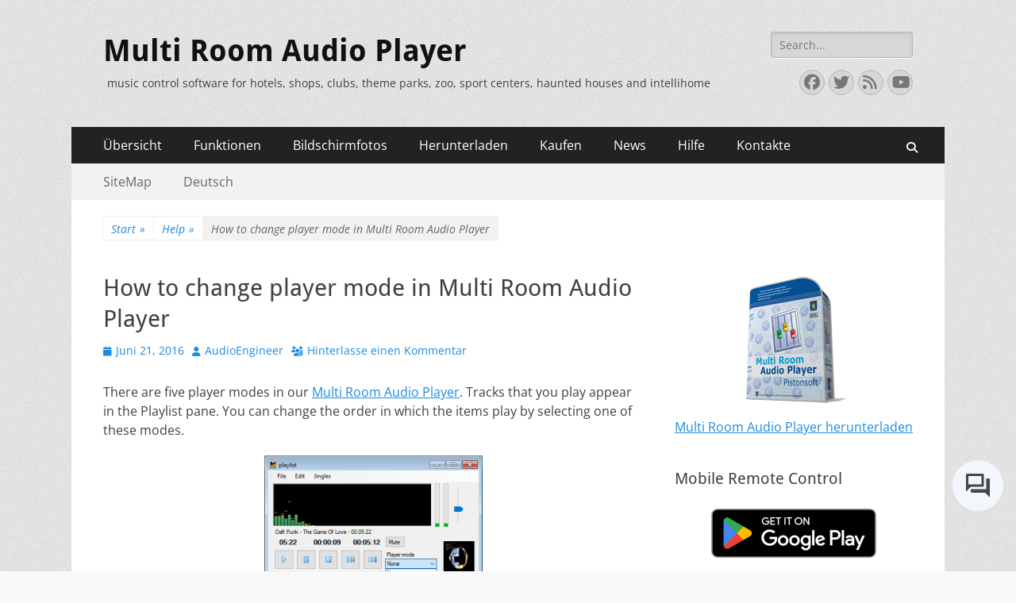

--- FILE ---
content_type: text/html; charset=UTF-8
request_url: https://multiroomaudioplayer.com/de/2016/06/change-player-mode-multi-room-audio-player/
body_size: 19616
content:
<!DOCTYPE html><html lang="de-DE"><head><meta charset="UTF-8"><meta name="viewport" content="width=device-width, initial-scale=1, minimum-scale=1"><link rel="profile" href="http://gmpg.org/xfn/11"><link rel="pingback" href="https://multiroomaudioplayer.com/xmlrpc.php"><meta name='robots' content='index, follow, max-image-preview:large, max-snippet:-1, max-video-preview:-1' /><style>img:is([sizes="auto" i], [sizes^="auto," i]) { contain-intrinsic-size: 3000px 1500px }</style><link rel="alternate" hreflang="en-us" href="https://multiroomaudioplayer.com/en/2016/06/change-player-mode-multi-room-audio-player/" /><link rel="alternate" hreflang="de-de" href="https://multiroomaudioplayer.com/de/2016/06/change-player-mode-multi-room-audio-player/" /><link rel="alternate" hreflang="uk-ua" href="https://multiroomaudioplayer.com/uk/2016/06/change-player-mode-multi-room-audio-player/" /><link rel="alternate" hreflang="ru-ru" href="https://multiroomaudioplayer.com/ru/2016/06/change-player-mode-multi-room-audio-player/" /><link rel="alternate" hreflang="x-default" href="https://multiroomaudioplayer.com/en/2016/06/change-player-mode-multi-room-audio-player/" /><meta name="google-site-verification" content="z7eZ5ImauzQeAPJ4yj4fr6a248vz4Xeor7moTQYGMcw" /><title>How to change player mode in Multi Room Audio Player - Multi Room Audio Player</title><link rel="canonical" href="https://multiroomaudioplayer.com/ru/2016/06/change-player-mode-multi-room-audio-player/" /><meta property="og:locale" content="de_DE" /><meta property="og:type" content="article" /><meta property="og:title" content="How to change player mode in Multi Room Audio Player - Multi Room Audio Player" /><meta property="og:description" content="There are five player modes in our Multi Room Audio Player. Tracks that you play appear in the Playlist pane. You can change the order in which the items play by selecting one of these modes. By default, player starts in None mode. This mode will play your Playlist and stop after last track. When Read More ..." /><meta property="og:url" content="https://multiroomaudioplayer.com/ru/2016/06/change-player-mode-multi-room-audio-player/" /><meta property="og:site_name" content="Multi Room Audio Player" /><meta property="article:publisher" content="https://www.facebook.com/MultiRoomAudioPlayer" /><meta property="article:author" content="https://www.facebook.com/MultiRoomAudioPlayer" /><meta property="article:published_time" content="2016-06-21T05:00:48+00:00" /><meta property="article:modified_time" content="2019-03-11T11:04:43+00:00" /><meta property="og:image" content="http://multiroomaudioplayer.com/wp-content/uploads/2016/06/MZAP5_2016-06-14_11-57-22-275x300.png" /><meta name="author" content="AudioEngineer" /><meta name="twitter:card" content="summary_large_image" /><meta name="twitter:creator" content="@MultiZoneAudio" /><meta name="twitter:site" content="@pistonsoftware" /><meta name="twitter:label1" content="Verfasst von" /><meta name="twitter:data1" content="AudioEngineer" /><meta name="twitter:label2" content="Geschätzte Lesezeit" /><meta name="twitter:data2" content="1 Minute" /> <script type="application/ld+json" class="yoast-schema-graph">{"@context":"https://schema.org","@graph":[{"@type":"WebPage","@id":"https://multiroomaudioplayer.com/ru/2016/06/change-player-mode-multi-room-audio-player/","url":"https://multiroomaudioplayer.com/ru/2016/06/change-player-mode-multi-room-audio-player/","name":"How to change player mode in Multi Room Audio Player - Multi Room Audio Player","isPartOf":{"@id":"https://multiroomaudioplayer.com/en/#website"},"primaryImageOfPage":{"@id":"https://multiroomaudioplayer.com/ru/2016/06/change-player-mode-multi-room-audio-player/#primaryimage"},"image":{"@id":"https://multiroomaudioplayer.com/ru/2016/06/change-player-mode-multi-room-audio-player/#primaryimage"},"thumbnailUrl":"http://multiroomaudioplayer.com/wp-content/uploads/2016/06/MZAP5_2016-06-14_11-57-22-275x300.png","datePublished":"2016-06-21T05:00:48+00:00","dateModified":"2019-03-11T11:04:43+00:00","author":{"@id":"https://multiroomaudioplayer.com/en/#/schema/person/25e025491839210ebde6a79f6823f5a9"},"breadcrumb":{"@id":"https://multiroomaudioplayer.com/ru/2016/06/change-player-mode-multi-room-audio-player/#breadcrumb"},"inLanguage":"de","potentialAction":[{"@type":"ReadAction","target":["https://multiroomaudioplayer.com/ru/2016/06/change-player-mode-multi-room-audio-player/"]}]},{"@type":"ImageObject","inLanguage":"de","@id":"https://multiroomaudioplayer.com/ru/2016/06/change-player-mode-multi-room-audio-player/#primaryimage","url":"http://multiroomaudioplayer.com/wp-content/uploads/2016/06/MZAP5_2016-06-14_11-57-22-275x300.png","contentUrl":"http://multiroomaudioplayer.com/wp-content/uploads/2016/06/MZAP5_2016-06-14_11-57-22-275x300.png"},{"@type":"BreadcrumbList","@id":"https://multiroomaudioplayer.com/ru/2016/06/change-player-mode-multi-room-audio-player/#breadcrumb","itemListElement":[{"@type":"ListItem","position":1,"name":"Home","item":"https://multiroomaudioplayer.com/de/"},{"@type":"ListItem","position":2,"name":"News","item":"https://multiroomaudioplayer.com/en/news/"},{"@type":"ListItem","position":3,"name":"How to change player mode in Multi Room Audio Player"}]},{"@type":"WebSite","@id":"https://multiroomaudioplayer.com/en/#website","url":"https://multiroomaudioplayer.com/en/","name":"Multi Room Audio Player","description":"music control software for hotels, shops, clubs, theme parks, zoo, sport centers, haunted houses and intellihome","potentialAction":[{"@type":"SearchAction","target":{"@type":"EntryPoint","urlTemplate":"https://multiroomaudioplayer.com/en/?s={search_term_string}"},"query-input":{"@type":"PropertyValueSpecification","valueRequired":true,"valueName":"search_term_string"}}],"inLanguage":"de"},{"@type":"Person","@id":"https://multiroomaudioplayer.com/en/#/schema/person/25e025491839210ebde6a79f6823f5a9","name":"AudioEngineer","image":{"@type":"ImageObject","inLanguage":"de","@id":"https://multiroomaudioplayer.com/en/#/schema/person/image/","url":"https://secure.gravatar.com/avatar/ea9430760a6b782fadae775dea7cb81880f98354a9e275293ce50e6b0eee43f7?s=96&d=mm&r=g","contentUrl":"https://secure.gravatar.com/avatar/ea9430760a6b782fadae775dea7cb81880f98354a9e275293ce50e6b0eee43f7?s=96&d=mm&r=g","caption":"AudioEngineer"},"sameAs":["http://multiroomaudioplayer.com/","https://www.facebook.com/MultiRoomAudioPlayer","https://x.com/MultiZoneAudio"],"url":"https://multiroomaudioplayer.com/de/author/audioengineer/"}]}</script> <link rel='dns-prefetch' href='//stats.wp.com' /><link rel='preconnect' href='//i0.wp.com' /><link rel='preconnect' href='//c0.wp.com' /><link rel="alternate" type="application/rss+xml" title="Multi Room Audio Player &raquo; Feed" href="https://multiroomaudioplayer.com/de/feed/" /><link rel="alternate" type="application/rss+xml" title="Multi Room Audio Player &raquo; Kommentar-Feed" href="https://multiroomaudioplayer.com/de/comments/feed/" /><link rel="alternate" type="application/rss+xml" title="Multi Room Audio Player &raquo; How to change player mode in Multi Room Audio Player-Kommentar-Feed" href="https://multiroomaudioplayer.com/de/2016/06/change-player-mode-multi-room-audio-player/feed/" />  <script src="//www.googletagmanager.com/gtag/js?id=G-C2EF8MG0LC"  data-cfasync="false" data-wpfc-render="false" type="text/javascript" async></script> <script data-cfasync="false" data-wpfc-render="false" type="text/javascript">var mi_version = '9.11.0';
				var mi_track_user = true;
				var mi_no_track_reason = '';
								var MonsterInsightsDefaultLocations = {"page_location":"https:\/\/multiroomaudioplayer.com\/de\/2016\/06\/change-player-mode-multi-room-audio-player\/"};
								if ( typeof MonsterInsightsPrivacyGuardFilter === 'function' ) {
					var MonsterInsightsLocations = (typeof MonsterInsightsExcludeQuery === 'object') ? MonsterInsightsPrivacyGuardFilter( MonsterInsightsExcludeQuery ) : MonsterInsightsPrivacyGuardFilter( MonsterInsightsDefaultLocations );
				} else {
					var MonsterInsightsLocations = (typeof MonsterInsightsExcludeQuery === 'object') ? MonsterInsightsExcludeQuery : MonsterInsightsDefaultLocations;
				}

								var disableStrs = [
										'ga-disable-G-C2EF8MG0LC',
									];

				/* Function to detect opted out users */
				function __gtagTrackerIsOptedOut() {
					for (var index = 0; index < disableStrs.length; index++) {
						if (document.cookie.indexOf(disableStrs[index] + '=true') > -1) {
							return true;
						}
					}

					return false;
				}

				/* Disable tracking if the opt-out cookie exists. */
				if (__gtagTrackerIsOptedOut()) {
					for (var index = 0; index < disableStrs.length; index++) {
						window[disableStrs[index]] = true;
					}
				}

				/* Opt-out function */
				function __gtagTrackerOptout() {
					for (var index = 0; index < disableStrs.length; index++) {
						document.cookie = disableStrs[index] + '=true; expires=Thu, 31 Dec 2099 23:59:59 UTC; path=/';
						window[disableStrs[index]] = true;
					}
				}

				if ('undefined' === typeof gaOptout) {
					function gaOptout() {
						__gtagTrackerOptout();
					}
				}
								window.dataLayer = window.dataLayer || [];

				window.MonsterInsightsDualTracker = {
					helpers: {},
					trackers: {},
				};
				if (mi_track_user) {
					function __gtagDataLayer() {
						dataLayer.push(arguments);
					}

					function __gtagTracker(type, name, parameters) {
						if (!parameters) {
							parameters = {};
						}

						if (parameters.send_to) {
							__gtagDataLayer.apply(null, arguments);
							return;
						}

						if (type === 'event') {
														parameters.send_to = monsterinsights_frontend.v4_id;
							var hookName = name;
							if (typeof parameters['event_category'] !== 'undefined') {
								hookName = parameters['event_category'] + ':' + name;
							}

							if (typeof MonsterInsightsDualTracker.trackers[hookName] !== 'undefined') {
								MonsterInsightsDualTracker.trackers[hookName](parameters);
							} else {
								__gtagDataLayer('event', name, parameters);
							}
							
						} else {
							__gtagDataLayer.apply(null, arguments);
						}
					}

					__gtagTracker('js', new Date());
					__gtagTracker('set', {
						'developer_id.dZGIzZG': true,
											});
					if ( MonsterInsightsLocations.page_location ) {
						__gtagTracker('set', MonsterInsightsLocations);
					}
										__gtagTracker('config', 'G-C2EF8MG0LC', {"forceSSL":"true","link_attribution":"true","linker":{"domains":["multiroomaudioplayer.com"]}} );
										window.gtag = __gtagTracker;										(function () {
						/* https://developers.google.com/analytics/devguides/collection/analyticsjs/ */
						/* ga and __gaTracker compatibility shim. */
						var noopfn = function () {
							return null;
						};
						var newtracker = function () {
							return new Tracker();
						};
						var Tracker = function () {
							return null;
						};
						var p = Tracker.prototype;
						p.get = noopfn;
						p.set = noopfn;
						p.send = function () {
							var args = Array.prototype.slice.call(arguments);
							args.unshift('send');
							__gaTracker.apply(null, args);
						};
						var __gaTracker = function () {
							var len = arguments.length;
							if (len === 0) {
								return;
							}
							var f = arguments[len - 1];
							if (typeof f !== 'object' || f === null || typeof f.hitCallback !== 'function') {
								if ('send' === arguments[0]) {
									var hitConverted, hitObject = false, action;
									if ('event' === arguments[1]) {
										if ('undefined' !== typeof arguments[3]) {
											hitObject = {
												'eventAction': arguments[3],
												'eventCategory': arguments[2],
												'eventLabel': arguments[4],
												'value': arguments[5] ? arguments[5] : 1,
											}
										}
									}
									if ('pageview' === arguments[1]) {
										if ('undefined' !== typeof arguments[2]) {
											hitObject = {
												'eventAction': 'page_view',
												'page_path': arguments[2],
											}
										}
									}
									if (typeof arguments[2] === 'object') {
										hitObject = arguments[2];
									}
									if (typeof arguments[5] === 'object') {
										Object.assign(hitObject, arguments[5]);
									}
									if ('undefined' !== typeof arguments[1].hitType) {
										hitObject = arguments[1];
										if ('pageview' === hitObject.hitType) {
											hitObject.eventAction = 'page_view';
										}
									}
									if (hitObject) {
										action = 'timing' === arguments[1].hitType ? 'timing_complete' : hitObject.eventAction;
										hitConverted = mapArgs(hitObject);
										__gtagTracker('event', action, hitConverted);
									}
								}
								return;
							}

							function mapArgs(args) {
								var arg, hit = {};
								var gaMap = {
									'eventCategory': 'event_category',
									'eventAction': 'event_action',
									'eventLabel': 'event_label',
									'eventValue': 'event_value',
									'nonInteraction': 'non_interaction',
									'timingCategory': 'event_category',
									'timingVar': 'name',
									'timingValue': 'value',
									'timingLabel': 'event_label',
									'page': 'page_path',
									'location': 'page_location',
									'title': 'page_title',
									'referrer' : 'page_referrer',
								};
								for (arg in args) {
																		if (!(!args.hasOwnProperty(arg) || !gaMap.hasOwnProperty(arg))) {
										hit[gaMap[arg]] = args[arg];
									} else {
										hit[arg] = args[arg];
									}
								}
								return hit;
							}

							try {
								f.hitCallback();
							} catch (ex) {
							}
						};
						__gaTracker.create = newtracker;
						__gaTracker.getByName = newtracker;
						__gaTracker.getAll = function () {
							return [];
						};
						__gaTracker.remove = noopfn;
						__gaTracker.loaded = true;
						window['__gaTracker'] = __gaTracker;
					})();
									} else {
										console.log("");
					(function () {
						function __gtagTracker() {
							return null;
						}

						window['__gtagTracker'] = __gtagTracker;
						window['gtag'] = __gtagTracker;
					})();
									}</script> <link rel='stylesheet' id='jetpack_related-posts-css' href='https://multiroomaudioplayer.com/wp-content/cache/autoptimize/css/autoptimize_single_1aad49255938b135ec4f8b3ce93990bf.css' type='text/css' media='all' /><link rel='stylesheet' id='wp-block-library-css' href='https://multiroomaudioplayer.com/wp-includes/css/dist/block-library/style.min.css' type='text/css' media='all' /><style id='wp-block-library-theme-inline-css' type='text/css'>.wp-block-audio :where(figcaption){color:#555;font-size:13px;text-align:center}.is-dark-theme .wp-block-audio :where(figcaption){color:#ffffffa6}.wp-block-audio{margin:0 0 1em}.wp-block-code{border:1px solid #ccc;border-radius:4px;font-family:Menlo,Consolas,monaco,monospace;padding:.8em 1em}.wp-block-embed :where(figcaption){color:#555;font-size:13px;text-align:center}.is-dark-theme .wp-block-embed :where(figcaption){color:#ffffffa6}.wp-block-embed{margin:0 0 1em}.blocks-gallery-caption{color:#555;font-size:13px;text-align:center}.is-dark-theme .blocks-gallery-caption{color:#ffffffa6}:root :where(.wp-block-image figcaption){color:#555;font-size:13px;text-align:center}.is-dark-theme :root :where(.wp-block-image figcaption){color:#ffffffa6}.wp-block-image{margin:0 0 1em}.wp-block-pullquote{border-bottom:4px solid;border-top:4px solid;color:currentColor;margin-bottom:1.75em}.wp-block-pullquote cite,.wp-block-pullquote footer,.wp-block-pullquote__citation{color:currentColor;font-size:.8125em;font-style:normal;text-transform:uppercase}.wp-block-quote{border-left:.25em solid;margin:0 0 1.75em;padding-left:1em}.wp-block-quote cite,.wp-block-quote footer{color:currentColor;font-size:.8125em;font-style:normal;position:relative}.wp-block-quote:where(.has-text-align-right){border-left:none;border-right:.25em solid;padding-left:0;padding-right:1em}.wp-block-quote:where(.has-text-align-center){border:none;padding-left:0}.wp-block-quote.is-large,.wp-block-quote.is-style-large,.wp-block-quote:where(.is-style-plain){border:none}.wp-block-search .wp-block-search__label{font-weight:700}.wp-block-search__button{border:1px solid #ccc;padding:.375em .625em}:where(.wp-block-group.has-background){padding:1.25em 2.375em}.wp-block-separator.has-css-opacity{opacity:.4}.wp-block-separator{border:none;border-bottom:2px solid;margin-left:auto;margin-right:auto}.wp-block-separator.has-alpha-channel-opacity{opacity:1}.wp-block-separator:not(.is-style-wide):not(.is-style-dots){width:100px}.wp-block-separator.has-background:not(.is-style-dots){border-bottom:none;height:1px}.wp-block-separator.has-background:not(.is-style-wide):not(.is-style-dots){height:2px}.wp-block-table{margin:0 0 1em}.wp-block-table td,.wp-block-table th{word-break:normal}.wp-block-table :where(figcaption){color:#555;font-size:13px;text-align:center}.is-dark-theme .wp-block-table :where(figcaption){color:#ffffffa6}.wp-block-video :where(figcaption){color:#555;font-size:13px;text-align:center}.is-dark-theme .wp-block-video :where(figcaption){color:#ffffffa6}.wp-block-video{margin:0 0 1em}:root :where(.wp-block-template-part.has-background){margin-bottom:0;margin-top:0;padding:1.25em 2.375em}</style><style id='classic-theme-styles-inline-css' type='text/css'>/*! This file is auto-generated */
.wp-block-button__link{color:#fff;background-color:#32373c;border-radius:9999px;box-shadow:none;text-decoration:none;padding:calc(.667em + 2px) calc(1.333em + 2px);font-size:1.125em}.wp-block-file__button{background:#32373c;color:#fff;text-decoration:none}</style><link rel='stylesheet' id='mediaelement-css' href='https://multiroomaudioplayer.com/wp-includes/js/mediaelement/mediaelementplayer-legacy.min.css' type='text/css' media='all' /><link rel='stylesheet' id='wp-mediaelement-css' href='https://multiroomaudioplayer.com/wp-includes/js/mediaelement/wp-mediaelement.min.css' type='text/css' media='all' /><style id='jetpack-sharing-buttons-style-inline-css' type='text/css'>.jetpack-sharing-buttons__services-list{display:flex;flex-direction:row;flex-wrap:wrap;gap:0;list-style-type:none;margin:5px;padding:0}.jetpack-sharing-buttons__services-list.has-small-icon-size{font-size:12px}.jetpack-sharing-buttons__services-list.has-normal-icon-size{font-size:16px}.jetpack-sharing-buttons__services-list.has-large-icon-size{font-size:24px}.jetpack-sharing-buttons__services-list.has-huge-icon-size{font-size:36px}@media print{.jetpack-sharing-buttons__services-list{display:none!important}}.editor-styles-wrapper .wp-block-jetpack-sharing-buttons{gap:0;padding-inline-start:0}ul.jetpack-sharing-buttons__services-list.has-background{padding:1.25em 2.375em}</style><style id='global-styles-inline-css' type='text/css'>:root{--wp--preset--aspect-ratio--square: 1;--wp--preset--aspect-ratio--4-3: 4/3;--wp--preset--aspect-ratio--3-4: 3/4;--wp--preset--aspect-ratio--3-2: 3/2;--wp--preset--aspect-ratio--2-3: 2/3;--wp--preset--aspect-ratio--16-9: 16/9;--wp--preset--aspect-ratio--9-16: 9/16;--wp--preset--color--black: #000000;--wp--preset--color--cyan-bluish-gray: #abb8c3;--wp--preset--color--white: #ffffff;--wp--preset--color--pale-pink: #f78da7;--wp--preset--color--vivid-red: #cf2e2e;--wp--preset--color--luminous-vivid-orange: #ff6900;--wp--preset--color--luminous-vivid-amber: #fcb900;--wp--preset--color--light-green-cyan: #7bdcb5;--wp--preset--color--vivid-green-cyan: #00d084;--wp--preset--color--pale-cyan-blue: #8ed1fc;--wp--preset--color--vivid-cyan-blue: #0693e3;--wp--preset--color--vivid-purple: #9b51e0;--wp--preset--color--dark-gray: #404040;--wp--preset--color--gray: #eeeeee;--wp--preset--color--light-gray: #f9f9f9;--wp--preset--color--yellow: #e5ae4a;--wp--preset--color--blue: #1b8be0;--wp--preset--color--tahiti-gold: #e4741f;--wp--preset--gradient--vivid-cyan-blue-to-vivid-purple: linear-gradient(135deg,rgba(6,147,227,1) 0%,rgb(155,81,224) 100%);--wp--preset--gradient--light-green-cyan-to-vivid-green-cyan: linear-gradient(135deg,rgb(122,220,180) 0%,rgb(0,208,130) 100%);--wp--preset--gradient--luminous-vivid-amber-to-luminous-vivid-orange: linear-gradient(135deg,rgba(252,185,0,1) 0%,rgba(255,105,0,1) 100%);--wp--preset--gradient--luminous-vivid-orange-to-vivid-red: linear-gradient(135deg,rgba(255,105,0,1) 0%,rgb(207,46,46) 100%);--wp--preset--gradient--very-light-gray-to-cyan-bluish-gray: linear-gradient(135deg,rgb(238,238,238) 0%,rgb(169,184,195) 100%);--wp--preset--gradient--cool-to-warm-spectrum: linear-gradient(135deg,rgb(74,234,220) 0%,rgb(151,120,209) 20%,rgb(207,42,186) 40%,rgb(238,44,130) 60%,rgb(251,105,98) 80%,rgb(254,248,76) 100%);--wp--preset--gradient--blush-light-purple: linear-gradient(135deg,rgb(255,206,236) 0%,rgb(152,150,240) 100%);--wp--preset--gradient--blush-bordeaux: linear-gradient(135deg,rgb(254,205,165) 0%,rgb(254,45,45) 50%,rgb(107,0,62) 100%);--wp--preset--gradient--luminous-dusk: linear-gradient(135deg,rgb(255,203,112) 0%,rgb(199,81,192) 50%,rgb(65,88,208) 100%);--wp--preset--gradient--pale-ocean: linear-gradient(135deg,rgb(255,245,203) 0%,rgb(182,227,212) 50%,rgb(51,167,181) 100%);--wp--preset--gradient--electric-grass: linear-gradient(135deg,rgb(202,248,128) 0%,rgb(113,206,126) 100%);--wp--preset--gradient--midnight: linear-gradient(135deg,rgb(2,3,129) 0%,rgb(40,116,252) 100%);--wp--preset--font-size--small: 14px;--wp--preset--font-size--medium: 20px;--wp--preset--font-size--large: 26px;--wp--preset--font-size--x-large: 42px;--wp--preset--font-size--extra-small: 13px;--wp--preset--font-size--normal: 16px;--wp--preset--font-size--huge: 32px;--wp--preset--spacing--20: 0.44rem;--wp--preset--spacing--30: 0.67rem;--wp--preset--spacing--40: 1rem;--wp--preset--spacing--50: 1.5rem;--wp--preset--spacing--60: 2.25rem;--wp--preset--spacing--70: 3.38rem;--wp--preset--spacing--80: 5.06rem;--wp--preset--shadow--natural: 6px 6px 9px rgba(0, 0, 0, 0.2);--wp--preset--shadow--deep: 12px 12px 50px rgba(0, 0, 0, 0.4);--wp--preset--shadow--sharp: 6px 6px 0px rgba(0, 0, 0, 0.2);--wp--preset--shadow--outlined: 6px 6px 0px -3px rgba(255, 255, 255, 1), 6px 6px rgba(0, 0, 0, 1);--wp--preset--shadow--crisp: 6px 6px 0px rgba(0, 0, 0, 1);}:where(.is-layout-flex){gap: 0.5em;}:where(.is-layout-grid){gap: 0.5em;}body .is-layout-flex{display: flex;}.is-layout-flex{flex-wrap: wrap;align-items: center;}.is-layout-flex > :is(*, div){margin: 0;}body .is-layout-grid{display: grid;}.is-layout-grid > :is(*, div){margin: 0;}:where(.wp-block-columns.is-layout-flex){gap: 2em;}:where(.wp-block-columns.is-layout-grid){gap: 2em;}:where(.wp-block-post-template.is-layout-flex){gap: 1.25em;}:where(.wp-block-post-template.is-layout-grid){gap: 1.25em;}.has-black-color{color: var(--wp--preset--color--black) !important;}.has-cyan-bluish-gray-color{color: var(--wp--preset--color--cyan-bluish-gray) !important;}.has-white-color{color: var(--wp--preset--color--white) !important;}.has-pale-pink-color{color: var(--wp--preset--color--pale-pink) !important;}.has-vivid-red-color{color: var(--wp--preset--color--vivid-red) !important;}.has-luminous-vivid-orange-color{color: var(--wp--preset--color--luminous-vivid-orange) !important;}.has-luminous-vivid-amber-color{color: var(--wp--preset--color--luminous-vivid-amber) !important;}.has-light-green-cyan-color{color: var(--wp--preset--color--light-green-cyan) !important;}.has-vivid-green-cyan-color{color: var(--wp--preset--color--vivid-green-cyan) !important;}.has-pale-cyan-blue-color{color: var(--wp--preset--color--pale-cyan-blue) !important;}.has-vivid-cyan-blue-color{color: var(--wp--preset--color--vivid-cyan-blue) !important;}.has-vivid-purple-color{color: var(--wp--preset--color--vivid-purple) !important;}.has-black-background-color{background-color: var(--wp--preset--color--black) !important;}.has-cyan-bluish-gray-background-color{background-color: var(--wp--preset--color--cyan-bluish-gray) !important;}.has-white-background-color{background-color: var(--wp--preset--color--white) !important;}.has-pale-pink-background-color{background-color: var(--wp--preset--color--pale-pink) !important;}.has-vivid-red-background-color{background-color: var(--wp--preset--color--vivid-red) !important;}.has-luminous-vivid-orange-background-color{background-color: var(--wp--preset--color--luminous-vivid-orange) !important;}.has-luminous-vivid-amber-background-color{background-color: var(--wp--preset--color--luminous-vivid-amber) !important;}.has-light-green-cyan-background-color{background-color: var(--wp--preset--color--light-green-cyan) !important;}.has-vivid-green-cyan-background-color{background-color: var(--wp--preset--color--vivid-green-cyan) !important;}.has-pale-cyan-blue-background-color{background-color: var(--wp--preset--color--pale-cyan-blue) !important;}.has-vivid-cyan-blue-background-color{background-color: var(--wp--preset--color--vivid-cyan-blue) !important;}.has-vivid-purple-background-color{background-color: var(--wp--preset--color--vivid-purple) !important;}.has-black-border-color{border-color: var(--wp--preset--color--black) !important;}.has-cyan-bluish-gray-border-color{border-color: var(--wp--preset--color--cyan-bluish-gray) !important;}.has-white-border-color{border-color: var(--wp--preset--color--white) !important;}.has-pale-pink-border-color{border-color: var(--wp--preset--color--pale-pink) !important;}.has-vivid-red-border-color{border-color: var(--wp--preset--color--vivid-red) !important;}.has-luminous-vivid-orange-border-color{border-color: var(--wp--preset--color--luminous-vivid-orange) !important;}.has-luminous-vivid-amber-border-color{border-color: var(--wp--preset--color--luminous-vivid-amber) !important;}.has-light-green-cyan-border-color{border-color: var(--wp--preset--color--light-green-cyan) !important;}.has-vivid-green-cyan-border-color{border-color: var(--wp--preset--color--vivid-green-cyan) !important;}.has-pale-cyan-blue-border-color{border-color: var(--wp--preset--color--pale-cyan-blue) !important;}.has-vivid-cyan-blue-border-color{border-color: var(--wp--preset--color--vivid-cyan-blue) !important;}.has-vivid-purple-border-color{border-color: var(--wp--preset--color--vivid-purple) !important;}.has-vivid-cyan-blue-to-vivid-purple-gradient-background{background: var(--wp--preset--gradient--vivid-cyan-blue-to-vivid-purple) !important;}.has-light-green-cyan-to-vivid-green-cyan-gradient-background{background: var(--wp--preset--gradient--light-green-cyan-to-vivid-green-cyan) !important;}.has-luminous-vivid-amber-to-luminous-vivid-orange-gradient-background{background: var(--wp--preset--gradient--luminous-vivid-amber-to-luminous-vivid-orange) !important;}.has-luminous-vivid-orange-to-vivid-red-gradient-background{background: var(--wp--preset--gradient--luminous-vivid-orange-to-vivid-red) !important;}.has-very-light-gray-to-cyan-bluish-gray-gradient-background{background: var(--wp--preset--gradient--very-light-gray-to-cyan-bluish-gray) !important;}.has-cool-to-warm-spectrum-gradient-background{background: var(--wp--preset--gradient--cool-to-warm-spectrum) !important;}.has-blush-light-purple-gradient-background{background: var(--wp--preset--gradient--blush-light-purple) !important;}.has-blush-bordeaux-gradient-background{background: var(--wp--preset--gradient--blush-bordeaux) !important;}.has-luminous-dusk-gradient-background{background: var(--wp--preset--gradient--luminous-dusk) !important;}.has-pale-ocean-gradient-background{background: var(--wp--preset--gradient--pale-ocean) !important;}.has-electric-grass-gradient-background{background: var(--wp--preset--gradient--electric-grass) !important;}.has-midnight-gradient-background{background: var(--wp--preset--gradient--midnight) !important;}.has-small-font-size{font-size: var(--wp--preset--font-size--small) !important;}.has-medium-font-size{font-size: var(--wp--preset--font-size--medium) !important;}.has-large-font-size{font-size: var(--wp--preset--font-size--large) !important;}.has-x-large-font-size{font-size: var(--wp--preset--font-size--x-large) !important;}
:where(.wp-block-post-template.is-layout-flex){gap: 1.25em;}:where(.wp-block-post-template.is-layout-grid){gap: 1.25em;}
:where(.wp-block-columns.is-layout-flex){gap: 2em;}:where(.wp-block-columns.is-layout-grid){gap: 2em;}
:root :where(.wp-block-pullquote){font-size: 1.5em;line-height: 1.6;}</style><link rel='stylesheet' id='contact-form-7-css' href='https://multiroomaudioplayer.com/wp-content/cache/autoptimize/css/autoptimize_single_64ac31699f5326cb3c76122498b76f66.css' type='text/css' media='all' /><link rel='stylesheet' id='wpml-legacy-dropdown-0-css' href='//multiroomaudioplayer.com/wp-content/plugins/sitepress-multilingual-cms/templates/language-switchers/legacy-dropdown/style.min.css' type='text/css' media='all' /><style id='wpml-legacy-dropdown-0-inline-css' type='text/css'>.wpml-ls-statics-shortcode_actions, .wpml-ls-statics-shortcode_actions .wpml-ls-sub-menu, .wpml-ls-statics-shortcode_actions a {border-color:#cdcdcd;}.wpml-ls-statics-shortcode_actions a {color:#444444;background-color:#ffffff;}.wpml-ls-statics-shortcode_actions a:hover,.wpml-ls-statics-shortcode_actions a:focus {color:#000000;background-color:#eeeeee;}.wpml-ls-statics-shortcode_actions .wpml-ls-current-language>a {color:#444444;background-color:#ffffff;}.wpml-ls-statics-shortcode_actions .wpml-ls-current-language:hover>a, .wpml-ls-statics-shortcode_actions .wpml-ls-current-language>a:focus {color:#000000;background-color:#eeeeee;}</style><link rel='stylesheet' id='wpml-menu-item-0-css' href='//multiroomaudioplayer.com/wp-content/plugins/sitepress-multilingual-cms/templates/language-switchers/menu-item/style.min.css' type='text/css' media='all' /><link rel='stylesheet' id='cms-navigation-style-base-css' href='https://multiroomaudioplayer.com/wp-content/cache/autoptimize/css/autoptimize_single_7e1007fa3b22a2dd6d76e09093990e56.css' type='text/css' media='screen' /><link rel='stylesheet' id='cms-navigation-style-css' href='https://multiroomaudioplayer.com/wp-content/cache/autoptimize/css/autoptimize_single_bead30b2dc0d930e1790c7346a37e1d6.css' type='text/css' media='screen' /><link rel='stylesheet' id='catchresponsive-fonts-css' href='https://multiroomaudioplayer.com/wp-content/cache/autoptimize/css/autoptimize_single_852f06b01e3f01709684e865afcbcdc4.css' type='text/css' media='all' /><link rel='stylesheet' id='catchresponsive-style-css' href='https://multiroomaudioplayer.com/wp-content/cache/autoptimize/css/autoptimize_single_f9fbf1eb89ec644f470505bbf0d3aaaf.css' type='text/css' media='all' /><link rel='stylesheet' id='catchresponsive-block-style-css' href='https://multiroomaudioplayer.com/wp-content/cache/autoptimize/css/autoptimize_single_8ae0ffb70e81dcc97200fed987c0c347.css' type='text/css' media='all' /><link rel='stylesheet' id='font-awesome-css' href='https://multiroomaudioplayer.com/wp-content/themes/catch-responsive/css/font-awesome/css/all.min.css' type='text/css' media='all' /><link rel='stylesheet' id='jquery-sidr-css' href='https://multiroomaudioplayer.com/wp-content/themes/catch-responsive/css/jquery.sidr.light.min.css' type='text/css' media='all' /><link rel='stylesheet' id='jetpack-swiper-library-css' href='https://multiroomaudioplayer.com/wp-content/cache/autoptimize/css/autoptimize_single_8b93e9a8c671aa2335d37a9a36640456.css' type='text/css' media='all' /><link rel='stylesheet' id='jetpack-carousel-css' href='https://multiroomaudioplayer.com/wp-content/cache/autoptimize/css/autoptimize_single_47d4d3dbd512142ffcf5a4243f841f0c.css' type='text/css' media='all' /><link rel='stylesheet' id='sharedaddy-css' href='https://multiroomaudioplayer.com/wp-content/cache/autoptimize/css/autoptimize_single_082b32bdcdd061b3a1b9b543a6429820.css' type='text/css' media='all' /><link rel='stylesheet' id='social-logos-css' href='https://multiroomaudioplayer.com/wp-content/plugins/jetpack/_inc/social-logos/social-logos.min.css' type='text/css' media='all' /> <script defer id="jetpack_related-posts-js-extra" src="[data-uri]"></script> <script defer type="text/javascript" src="https://multiroomaudioplayer.com/wp-content/plugins/jetpack/_inc/build/related-posts/related-posts.min.js" id="jetpack_related-posts-js"></script> <script defer type="text/javascript" src="https://multiroomaudioplayer.com/wp-content/plugins/google-analytics-for-wordpress/assets/js/frontend-gtag.min.js" id="monsterinsights-frontend-script-js" data-wp-strategy="async"></script> <script data-cfasync="false" data-wpfc-render="false" type="text/javascript" id='monsterinsights-frontend-script-js-extra'>var monsterinsights_frontend = {"js_events_tracking":"true","download_extensions":"exe,zip,rar","inbound_paths":"[{\"path\":\"\\\/go\\\/\",\"label\":\"affiliate\"},{\"path\":\"\\\/recommend\\\/\",\"label\":\"affiliate\"}]","home_url":"https:\/\/multiroomaudioplayer.com\/de\/","hash_tracking":"false","v4_id":"G-C2EF8MG0LC"};</script> <script defer type="text/javascript" src="//multiroomaudioplayer.com/wp-content/plugins/sitepress-multilingual-cms/templates/language-switchers/legacy-dropdown/script.min.js" id="wpml-legacy-dropdown-0-js"></script> <!--[if lt IE 9]> <script type="text/javascript" src="https://multiroomaudioplayer.com/wp-content/themes/catch-responsive/js/html5.min.js" id="catchresponsive-html5-js"></script> <![endif]--> <script type="text/javascript" src="https://multiroomaudioplayer.com/wp-includes/js/jquery/jquery.min.js" id="jquery-core-js"></script> <script defer type="text/javascript" src="https://multiroomaudioplayer.com/wp-includes/js/jquery/jquery-migrate.min.js" id="jquery-migrate-js"></script> <script defer type="text/javascript" src="https://multiroomaudioplayer.com/wp-content/themes/catch-responsive/js/jquery.sidr.min.js" id="jquery-sidr-js"></script> <script defer type="text/javascript" src="https://multiroomaudioplayer.com/wp-content/themes/catch-responsive/js/catchresponsive-custom-scripts.min.js" id="catchresponsive-custom-scripts-js"></script> <link rel="https://api.w.org/" href="https://multiroomaudioplayer.com/de/wp-json/" /><link rel="alternate" title="JSON" type="application/json" href="https://multiroomaudioplayer.com/de/wp-json/wp/v2/posts/1050" /><link rel="EditURI" type="application/rsd+xml" title="RSD" href="https://multiroomaudioplayer.com/xmlrpc.php?rsd" /><link rel='shortlink' href='https://multiroomaudioplayer.com/de/?p=1050' /><link rel="alternate" title="oEmbed (JSON)" type="application/json+oembed" href="https://multiroomaudioplayer.com/de/wp-json/oembed/1.0/embed?url=https%3A%2F%2Fmultiroomaudioplayer.com%2Fde%2F2016%2F06%2Fchange-player-mode-multi-room-audio-player%2F" /><link rel="alternate" title="oEmbed (XML)" type="text/xml+oembed" href="https://multiroomaudioplayer.com/de/wp-json/oembed/1.0/embed?url=https%3A%2F%2Fmultiroomaudioplayer.com%2Fde%2F2016%2F06%2Fchange-player-mode-multi-room-audio-player%2F&#038;format=xml" /><meta name="generator" content="WPML ver:4.5.12 stt:1,3,47,56;" /><link rel="preconnect" href="https://www.google.com" crossorigin><link rel="preconnect" href="https://googleads.g.doubleclick.net" crossorigin><link rel="preconnect" href="https://www.googleadservices.com" crossorigin><link rel="preconnect" href="https://stats.g.doubleclick.net" crossorigin><link rel="preconnect" href="https://i0.wp.com" crossorigin><link rel="dns-prefetch" href="https://www.googletagmanager.com/"><link rel="stylesheet" href="https://www.gstatic.com/dialogflow-console/fast/df-messenger/prod/v1/themes/df-messenger-default.css"> <script defer src="https://www.gstatic.com/dialogflow-console/fast/df-messenger/prod/v1/df-messenger.js"></script> <df-messenger
 location="us-central1"
 project-id="first-ai-agent-462813"
 agent-id="59354222-8fe1-47cf-943e-ce6ebbf86b62"
 language-code="en"
 max-query-length="-1"> <df-messenger-chat-bubble
 chat-title="MRAP Support"> </df-messenger-chat-bubble> </df-messenger><style>df-messenger {
    z-index: 999;
    position: fixed;
    --df-messenger-font-color: #000;
    --df-messenger-font-family: Google Sans;
    --df-messenger-chat-background: #f3f6fc;
    --df-messenger-message-user-background: #d3e3fd;
    --df-messenger-message-bot-background: #fff;
    bottom: 76px;
    right: 16px;
  }</style><style>img#wpstats{display:none}</style> <script type="application/ld+json">{"@context":"http:\/\/schema.org","@type":"BreadcrumbList","itemListElement":[{"@type":"ListItem","position":1,"item":{"@id":"https:\/\/multiroomaudioplayer.com\/de\/","name":"Start"}},{"@type":"ListItem","position":2,"item":{"@id":"https:\/\/multiroomaudioplayer.com\/en\/category\/help\/","name":"Help"}},{"@type":"ListItem","position":3,"item":{"name":"How to change player mode in Multi Room Audio Player"}}]}</script><style type="text/css" id="custom-background-css">body.custom-background { background-image: url("https://multiroomaudioplayer.com/wp-content/themes/catch-responsive/images/body-bg.jpg"); background-position: left top; background-size: auto; background-repeat: repeat; background-attachment: scroll; }</style><link rel="icon" href="https://i0.wp.com/multiroomaudioplayer.com/wp-content/uploads/2020/06/cropped-favicon-512.png?fit=32%2C32&#038;ssl=1" sizes="32x32" /><link rel="icon" href="https://i0.wp.com/multiroomaudioplayer.com/wp-content/uploads/2020/06/cropped-favicon-512.png?fit=192%2C192&#038;ssl=1" sizes="192x192" /><link rel="apple-touch-icon" href="https://i0.wp.com/multiroomaudioplayer.com/wp-content/uploads/2020/06/cropped-favicon-512.png?fit=180%2C180&#038;ssl=1" /><meta name="msapplication-TileImage" content="https://i0.wp.com/multiroomaudioplayer.com/wp-content/uploads/2020/06/cropped-favicon-512.png?fit=270%2C270&#038;ssl=1" /><style type="text/css" id="wp-custom-css">.site-info, .powered-by {
  display: none;
}</style></head><body class="wp-singular post-template-default single single-post postid-1050 single-format-standard custom-background wp-embed-responsive wp-theme-catch-responsive two-columns content-left full-content mobile-menu-two"><div id="page" class="hfeed site"><header id="masthead" role="banner"><div class="wrapper"><div id="mobile-header-left-menu" class="mobile-menu-anchor primary-menu"> <a href="#mobile-header-left-nav" id="header-left-menu" class="font-awesome fa-solid fa-menu"> <span class="mobile-menu-text">Menü</span> </a></div><div id="site-branding"><div id="site-header"><p class="site-title"><a href="https://multiroomaudioplayer.com/de/" rel="home">Multi Room Audio Player</a></p><p class="site-description">music control software for hotels, shops, clubs, theme parks, zoo, sport centers, haunted houses and intellihome</p></div></div><div id="mobile-header-right-menu" class="mobile-menu-anchor secondary-menu"> <a href="#mobile-header-right-menu" id="secondary-menu" class="font-awesome fa-solid fa-menu"> <span class="mobile-menu-text">Menü</span> </a></div><aside class="sidebar sidebar-header-right widget-area"><section class="widget widget_search" id="header-right-search"><div class="widget-wrap"><form role="search" method="get" class="search-form" action="https://multiroomaudioplayer.com/de/"> <label> <span class="screen-reader-text">Suche nach:</span> <input type="search" class="search-field" placeholder="Search..." value="" name="s" title="Suche nach:"> </label> <input type="submit" class="search-submit" value="Suchen"></form></div></section><section class="widget widget_catchresponsive_social_icons" id="header-right-social-icons"><div class="widget-wrap"> <a class="font-awesome fa-brands fa-facebook" target="_blank" title="Facebook" href="https://www.facebook.com/MultiRoomAudioPlayer"><span class="screen-reader-text">Facebook</span> </a><a class="font-awesome fa-brands fa-twitter" target="_blank" title="Twitter" href="https://twitter.com/MultiZoneAudio"><span class="screen-reader-text">Twitter</span> </a><a class="font-awesome fa-solid fa-feed" target="_blank" title="Feed" href="https://multiroomaudioplayer.com/en/feed/"><span class="screen-reader-text">Feed</span> </a><a class="font-awesome fa-brands fa-youtube" target="_blank" title="YouTube" href="https://www.youtube.com/c/Multi-room-audio-player"><span class="screen-reader-text">YouTube</span> </a></div></section></aside></div></header><nav class="site-navigation nav-primary search-enabled" role="navigation"><div class="wrapper"><h2 class="screen-reader-text">Primäres Menü</h2><div class="screen-reader-text skip-link"><a href="#content" title="Zum Inhalt springen">Zum Inhalt springen</a></div><ul id="menu-main-de" class="menu catchresponsive-nav-menu"><li id="menu-item-1110" class="menu-item menu-item-type-post_type menu-item-object-page menu-item-home menu-item-1110"><a href="https://multiroomaudioplayer.com/de/">Übersicht</a></li><li id="menu-item-1119" class="menu-item menu-item-type-post_type menu-item-object-page menu-item-1119"><a href="https://multiroomaudioplayer.com/de/features/">Funktionen</a></li><li id="menu-item-1122" class="menu-item menu-item-type-post_type menu-item-object-page menu-item-1122"><a href="https://multiroomaudioplayer.com/de/screenshots/">Bildschirmfotos</a></li><li id="menu-item-1127" class="menu-item menu-item-type-post_type menu-item-object-page menu-item-1127"><a href="https://multiroomaudioplayer.com/de/download/">Herunterladen</a></li><li id="menu-item-1116" class="menu-item menu-item-type-post_type menu-item-object-page menu-item-1116"><a href="https://multiroomaudioplayer.com/de/buy/">Kaufen</a></li><li id="menu-item-1411" class="menu-item menu-item-type-custom menu-item-object-custom menu-item-1411"><a href="http://multiroomaudioplayer.com/en/category/news/">News</a></li><li id="menu-item-1412" class="menu-item menu-item-type-custom menu-item-object-custom menu-item-1412"><a href="http://multiroomaudioplayer.com/en/category/help/">Hilfe</a></li><li id="menu-item-1130" class="menu-item menu-item-type-post_type menu-item-object-page menu-item-1130"><a href="https://multiroomaudioplayer.com/de/contact/">Kontakte</a></li></ul><div id="search-toggle" class="font-awesome fa-solid"> <a class="screen-reader-text" href="#search-container">Suchen</a></div><div id="search-container" class="displaynone"><form role="search" method="get" class="search-form" action="https://multiroomaudioplayer.com/de/"> <label> <span class="screen-reader-text">Suche nach:</span> <input type="search" class="search-field" placeholder="Search..." value="" name="s" title="Suche nach:"> </label> <input type="submit" class="search-submit" value="Suchen"></form></div></div></nav><nav class="site-navigation nav-secondary" role="navigation"><div class="wrapper"><h2 class="screen-reader-text">Sekundär-Menü</h2><div class="screen-reader-text skip-link"><a href="#content" title="Zum Inhalt springen">Zum Inhalt springen</a></div><div class="menu-menu2-de-container"><ul id="menu-menu2-de" class="menu catchresponsive-nav-menu"><li id="menu-item-1105" class="menu-item menu-item-type-post_type menu-item-object-page menu-item-1105"><a href="https://multiroomaudioplayer.com/de/sitemap/">SiteMap</a></li><li id="menu-item-wpml-ls-67-de" class="menu-item-language menu-item-language-current menu-item wpml-ls-slot-67 wpml-ls-item wpml-ls-item-de wpml-ls-current-language wpml-ls-menu-item wpml-ls-first-item menu-item-type-wpml_ls_menu_item menu-item-object-wpml_ls_menu_item menu-item-has-children menu-item-wpml-ls-67-de"><a href="https://multiroomaudioplayer.com/de/2016/06/change-player-mode-multi-room-audio-player/" title="Deutsch"><img
 class="wpml-ls-flag"
 src="https://multiroomaudioplayer.com/wp-content/plugins/sitepress-multilingual-cms/res/flags/de.png"
 alt=""
 width=18
 height=12
 /><span class="wpml-ls-native" lang="de">Deutsch</span></a><ul class="sub-menu"><li id="menu-item-wpml-ls-67-en" class="menu-item-language menu-item wpml-ls-slot-67 wpml-ls-item wpml-ls-item-en wpml-ls-menu-item menu-item-type-wpml_ls_menu_item menu-item-object-wpml_ls_menu_item menu-item-wpml-ls-67-en"><a href="https://multiroomaudioplayer.com/en/2016/06/change-player-mode-multi-room-audio-player/" title="Englisch"><img
 class="wpml-ls-flag"
 src="https://multiroomaudioplayer.com/wp-content/plugins/sitepress-multilingual-cms/res/flags/en.png"
 alt=""
 width=18
 height=12
 /><span class="wpml-ls-native" lang="en">English</span><span class="wpml-ls-display"><span class="wpml-ls-bracket"> (</span>Englisch<span class="wpml-ls-bracket">)</span></span></a></li><li id="menu-item-wpml-ls-67-uk" class="menu-item-language menu-item wpml-ls-slot-67 wpml-ls-item wpml-ls-item-uk wpml-ls-menu-item menu-item-type-wpml_ls_menu_item menu-item-object-wpml_ls_menu_item menu-item-wpml-ls-67-uk"><a href="https://multiroomaudioplayer.com/uk/2016/06/change-player-mode-multi-room-audio-player/" title="Ukrainisch"><img
 class="wpml-ls-flag"
 src="https://multiroomaudioplayer.com/wp-content/plugins/sitepress-multilingual-cms/res/flags/uk.png"
 alt=""
 width=18
 height=12
 /><span class="wpml-ls-native" lang="uk">Українська</span><span class="wpml-ls-display"><span class="wpml-ls-bracket"> (</span>Ukrainisch<span class="wpml-ls-bracket">)</span></span></a></li><li id="menu-item-wpml-ls-67-ru" class="menu-item-language menu-item wpml-ls-slot-67 wpml-ls-item wpml-ls-item-ru wpml-ls-menu-item wpml-ls-last-item menu-item-type-wpml_ls_menu_item menu-item-object-wpml_ls_menu_item menu-item-wpml-ls-67-ru"><a href="https://multiroomaudioplayer.com/ru/2016/06/change-player-mode-multi-room-audio-player/" title="Russisch"><img
 class="wpml-ls-flag"
 src="https://multiroomaudioplayer.com/wp-content/plugins/sitepress-multilingual-cms/res/flags/ru.png"
 alt=""
 width=18
 height=12
 /><span class="wpml-ls-native" lang="ru">Русский</span><span class="wpml-ls-display"><span class="wpml-ls-bracket"> (</span>Russisch<span class="wpml-ls-bracket">)</span></span></a></li></ul></li></ul></div></div></nav><div id="breadcrumb-list"><div class="wrapper"><span class="breadcrumb"><a href="https://multiroomaudioplayer.com/de/">Start <span class="sep">&raquo;</span></a></span><span class="breadcrumb"><a href="https://multiroomaudioplayer.com/en/category/help/">Help<span class="sep">&raquo;</span></a></span><span class="breadcrumb-current">How to change player mode in Multi Room Audio Player</span></div></div><div id="content" class="site-content"><div class="wrapper"><main id="main" class="site-main" role="main"><article id="post-1050" class="post-1050 post type-post status-publish format-standard hentry category-help tag-help tag-how-to tag-manual tag-player-mode tag-repeat-playlist tag-repeat-track tag-shuffle tag-spotify tag-stop-after-this-track"><div class="entry-container"><header class="entry-header"><h1 class="entry-title">How to change player mode in Multi Room Audio Player</h1><p class="entry-meta"><span class="posted-on"><span class="screen-reader-text">Veröffentlicht am</span><a href="https://multiroomaudioplayer.com/de/2016/06/change-player-mode-multi-room-audio-player/" rel="bookmark"><time class="entry-date published" datetime="2016-06-21T07:00:48+02:00">Juni 21, 2016</time><time class="updated" datetime="2019-03-11T12:04:43+01:00">März 11, 2019</time></a></span><span class="byline"><span class="author vcard"><span class="screen-reader-text">Autor</span><a class="url fn n" href="https://multiroomaudioplayer.com/de/author/audioengineer/">AudioEngineer</a></span></span><span class="comments-link"><a href="https://multiroomaudioplayer.com/de/2016/06/change-player-mode-multi-room-audio-player/#respond">Hinterlasse einen Kommentar</a></span></p></header><div class="entry-content"><p>There are five player modes in our <a href="http://multiroomaudioplayer.com/en/">Multi Room Audio Player</a>. Tracks that you play appear in the Playlist pane. You can change the order in which the items play by selecting one of these modes.</p><p><a href="https://i0.wp.com/multiroomaudioplayer.com/wp-content/uploads/2016/06/MZAP5_2016-06-14_11-57-22.png" rel="attachment wp-att-1051"><img data-recalc-dims="1" fetchpriority="high" decoding="async" class="aligncenter size-medium wp-image-1051" src="https://i0.wp.com/multiroomaudioplayer.com/wp-content/uploads/2016/06/MZAP5_2016-06-14_11-57-22-275x300.png?resize=275%2C300" alt="Player Mode" width="275" height="300" srcset="https://i0.wp.com/multiroomaudioplayer.com/wp-content/uploads/2016/06/MZAP5_2016-06-14_11-57-22.png?resize=275%2C300&amp;ssl=1 275w, https://i0.wp.com/multiroomaudioplayer.com/wp-content/uploads/2016/06/MZAP5_2016-06-14_11-57-22.png?w=453&amp;ssl=1 453w" sizes="(max-width: 275px) 100vw, 275px" /></a><br /> <span id="more-1050"></span></p><p>By default, player starts in <strong>None</strong> mode. This mode will play your Playlist and stop after last track. When you turn on <strong>Repeat Playlist</strong> mode, all tracks in the main Playlist pane will play once and then begin playing again. Repeat Playlist mode will play your Playlist and return to the beginning to cycle through again when it reaches the end.<br /> To play only one audio track repeatedly, please select <strong>Repeat Track</strong> mode. Select this mode to repeat the audio track that is currently playing.<br /> With <strong>Shuffle</strong> mode you can listen to your tracks over and over again but in a different order each time. Shuffle mode will randomize the playback of your Playlist.<br /> And last one is <strong>Stop after this track</strong> mode. The name speaks for itself. It is useful if you need to stop playing after the current track.<br /> And of course, you can use these modes with our <em>Spotify</em> player.</p><div class="sharedaddy sd-sharing-enabled"><div class="robots-nocontent sd-block sd-social sd-social-icon sd-sharing"><h3 class="sd-title">Teilen mit:</h3><div class="sd-content"><ul><li class="share-linkedin"><a rel="nofollow noopener noreferrer"
 data-shared="sharing-linkedin-1050"
 class="share-linkedin sd-button share-icon no-text"
 href="https://multiroomaudioplayer.com/de/2016/06/change-player-mode-multi-room-audio-player/?share=linkedin"
 target="_blank"
 aria-labelledby="sharing-linkedin-1050"
 > <span id="sharing-linkedin-1050" hidden>Klick, um auf LinkedIn zu teilen (Wird in neuem Fenster geöffnet)</span> <span>LinkedIn</span> </a></li><li class="share-facebook"><a rel="nofollow noopener noreferrer"
 data-shared="sharing-facebook-1050"
 class="share-facebook sd-button share-icon no-text"
 href="https://multiroomaudioplayer.com/de/2016/06/change-player-mode-multi-room-audio-player/?share=facebook"
 target="_blank"
 aria-labelledby="sharing-facebook-1050"
 > <span id="sharing-facebook-1050" hidden>Klick, um auf Facebook zu teilen (Wird in neuem Fenster geöffnet)</span> <span>Facebook</span> </a></li><li class="share-twitter"><a rel="nofollow noopener noreferrer"
 data-shared="sharing-twitter-1050"
 class="share-twitter sd-button share-icon no-text"
 href="https://multiroomaudioplayer.com/de/2016/06/change-player-mode-multi-room-audio-player/?share=twitter"
 target="_blank"
 aria-labelledby="sharing-twitter-1050"
 > <span id="sharing-twitter-1050" hidden>Klicke, um auf X zu teilen (Wird in neuem Fenster geöffnet)</span> <span>X</span> </a></li><li class="share-email"><a rel="nofollow noopener noreferrer"
 data-shared="sharing-email-1050"
 class="share-email sd-button share-icon no-text"
 href="mailto:?subject=%5BGeteilter%20Beitrag%5D%20How%20to%20change%20player%20mode%20in%20Multi%20Room%20Audio%20Player&#038;body=https%3A%2F%2Fmultiroomaudioplayer.com%2Fde%2F2016%2F06%2Fchange-player-mode-multi-room-audio-player%2F&#038;share=email"
 target="_blank"
 aria-labelledby="sharing-email-1050"
 data-email-share-error-title="Hast du deinen E-Mail-Anbieter eingerichtet?" data-email-share-error-text="Wenn du Probleme mit dem Teilen per E-Mail hast, ist die E-Mail möglicherweise nicht für deinen Browser eingerichtet. Du musst die neue E-Mail-Einrichtung möglicherweise selbst vornehmen." data-email-share-nonce="a332255c6c" data-email-share-track-url="https://multiroomaudioplayer.com/de/2016/06/change-player-mode-multi-room-audio-player/?share=email"> <span id="sharing-email-1050" hidden>Klicken, um einem Freund einen Link per E-Mail zu senden (Wird in neuem Fenster geöffnet)</span> <span>E-Mail</span> </a></li><li class="share-print"><a rel="nofollow noopener noreferrer"
 data-shared="sharing-print-1050"
 class="share-print sd-button share-icon no-text"
 href="https://multiroomaudioplayer.com/de/2016/06/change-player-mode-multi-room-audio-player/#print?share=print"
 target="_blank"
 aria-labelledby="sharing-print-1050"
 > <span id="sharing-print-1050" hidden>Klicken zum Ausdrucken (Wird in neuem Fenster geöffnet)</span> <span>Drucken</span> </a></li><li class="share-end"></li></ul></div></div></div><div id='jp-relatedposts' class='jp-relatedposts' ><h3 class="jp-relatedposts-headline"><em>Related</em></h3></div></div><footer class="entry-footer"><p class="entry-meta"><span class="tags-links"><span class="screen-reader-text">Schlagworte</span><a href="https://multiroomaudioplayer.com/en/tag/help/" rel="tag">help</a>, <a href="https://multiroomaudioplayer.com/en/tag/how-to/" rel="tag">how to</a>, <a href="https://multiroomaudioplayer.com/en/tag/manual/" rel="tag">manual</a>, <a href="https://multiroomaudioplayer.com/en/tag/player-mode/" rel="tag">player mode</a>, <a href="https://multiroomaudioplayer.com/en/tag/repeat-playlist/" rel="tag">Repeat Playlist</a>, <a href="https://multiroomaudioplayer.com/en/tag/repeat-track/" rel="tag">Repeat Track</a>, <a href="https://multiroomaudioplayer.com/en/tag/shuffle/" rel="tag">shuffle</a>, <a href="https://multiroomaudioplayer.com/en/tag/spotify/" rel="tag">spotify</a>, <a href="https://multiroomaudioplayer.com/en/tag/stop-after-this-track/" rel="tag">Stop after this track</a></span></p></footer></div></article><nav class="navigation post-navigation" aria-label="Beiträge"><h2 class="screen-reader-text">Beitrags-Navigation</h2><div class="nav-links"><div class="nav-previous"><a href="https://multiroomaudioplayer.com/de/2016/06/setup-spotify-music-service/" rel="prev"><span class="meta-nav" aria-hidden="true">&larr; Vorheriger</span> <span class="screen-reader-text">Vorheriger Beitrag:</span> <span class="post-title">How to setup Spotify music service</span></a></div><div class="nav-next"><a href="https://multiroomaudioplayer.com/de/2016/06/play-jingle-selected-zone/" rel="next"><span class="meta-nav" aria-hidden="true">Nächster &rarr;</span> <span class="screen-reader-text">Nächster Beitrag:</span> <span class="post-title">How to play a jingle in the selected zone</span></a></div></div></nav><div id="comments" class="comments-area"><div id="respond" class="comment-respond"><h3 id="reply-title" class="comment-reply-title">Schreibe einen Kommentar <small><a rel="nofollow" id="cancel-comment-reply-link" href="/de/2016/06/change-player-mode-multi-room-audio-player/#respond" style="display:none;">Antwort abbrechen</a></small></h3><p class="must-log-in">Du musst <a href="https://multiroomaudioplayer.com/wp-login.php?redirect_to=https%3A%2F%2Fmultiroomaudioplayer.com%2Fde%2F2016%2F06%2Fchange-player-mode-multi-room-audio-player%2F">angemeldet</a> sein, um einen Kommentar abzugeben.</p></div></div></main><aside class="sidebar sidebar-primary widget-area" role="complementary"><section id="text-17" class="widget widget_text"><div class="widget-wrap"><div class="textwidget"><p style="text-align: center;"><img src= "/images/boxshot.png" width="150" height="177" alt="Multi Room Audio Player Boxshot" title="Mehrzimmer Audio Player Boxshot" /> <br /> <a href="/download/multi-room-audio-player.exe" id="download-widget"> Multi Room Audio Player herunterladen </a></p></div></div></section><section id="text-13" class="widget widget_text"><div class="widget-wrap"><h4 class="widget-title">Mobile Remote Control</h4><div class="textwidget"><p style="text-align: center;"><a href='https://play.google.com/store/apps/details?id=com.mrap.remote&utm_source=site&pcampaignid=MKT-Other-global-all-co-prtnr-py-PartBadge-Mar2515-1'><img data-recalc-dims="1" alt='Get it on Google Play'  src="https://i0.wp.com/play.google.com/intl/en_us/badges/images/generic/en_badge_web_generic.png?w=240&#038;ssl=1"/></a><a href='https://itunes.apple.com/us/app/mrap-remote/id1449169936'><img data-recalc-dims="1" alt='Download on App Store'  src="https://i0.wp.com/multiroomaudioplayer.com/images/Download_on_the_App_Store_Badge.png?w=210&#038;ssl=1"/></a></p></div></div></section><section id="recent-posts-2" class="widget widget_recent_entries"><div class="widget-wrap"><h4 class="widget-title">Recent Posts</h4><ul><li> <a href="https://multiroomaudioplayer.com/de/2024/01/mrap-android-upgrade-2014-01/">&#x1f389; Exciting News: Multi Room Audio Player Remote Control App Upgrade for Android! &#x1f4f1;&#x1f50a;</a></li><li> <a href="https://multiroomaudioplayer.com/de/2022/04/nice-customer-feedback/">Nice customer feedback</a></li><li> <a href="https://multiroomaudioplayer.com/de/2020/11/new-multi-zone-matrix-audio-player-with-asio-support/">New Multi Zone Matrix Audio Player with ASIO support</a></li><li> <a href="https://multiroomaudioplayer.com/de/2020/09/incredible-feedback-from-the-famous-engineer/">Incredible feedback from the famous Engineer</a></li><li> <a href="https://multiroomaudioplayer.com/de/2019/07/visit-to-k-array-local-office/">The visit to K-Array local office</a></li></ul></div></section><section id="text-12" class="widget widget_text"><div class="widget-wrap"><h4 class="widget-title">Referenzen</h4><div class="textwidget"><div class="blogcategory2" style="font-style:italic"> "Multi Room Audio Player (Mehrzimmer Musik Player) ist eine großartige Anwendung und spielt eine wichtige Rolle in unserem Spukhaus." <a href="/de/MultiRoomMusicPlayer">Weiterlesen</a></div> Russ W. Moore <br /> <br /><div class="blogcategory2" style="font-style: italic"> "Gratulation zu Ihrem Produkt, dies ist genau das nach was ich gesucht habe! Ich bin ein Produktmanager bei SOUND4, einem französischen Unternehmen das sich im Bereich Broadcast-Sound Verarbeitung spezialisiert hat. Wir entwickeln professionelle Produkte für Radio (FM, DAB, Webradio) und Studio (Live und Produktionsstudios). Wir sind auf der Suche nach einem Mehr-Kanal Audio Player um unser Produkt zu demonstrieren und haben nach einigen Tests festgestellt, dass Ihr Multi Room Sound System perfekt mit unseren Karten arbeitet."</div> Vincent Defretin, www.sound4.biz <br /> <br /><div class="blogcategory2" style="font-style: italic"> "Vielen Dank für Ihr Programm! Wir haben es für die Installation einer kostengünstigen Mehrzoneninstallation verwendet. Ihre Lösung ist die günstigste im Vergleich zu teuren und komplexen Anwendungen. Sehr praktisches Paket und alle Abspiellisten können in einem Programm verwaltet werden. Vielen Dank!"</div> Sergiy <br /> <br /></div></div></section><section id="categories-2" class="widget widget_categories"><div class="widget-wrap"><h4 class="widget-title">Categories</h4><ul><li class="cat-item cat-item-324"><a href="https://multiroomaudioplayer.com/de/category/news-de/">News</a></li></ul></div></section><section id="tag_cloud-2" class="widget widget_tag_cloud"><div class="widget-wrap"><h4 class="widget-title">Schlagwörter</h4><div class="tagcloud"><a href="https://multiroomaudioplayer.com/de/tag/deutsch/" class="tag-cloud-link tag-link-908 tag-link-position-1" style="font-size: 8pt;" aria-label="Deutsch (1 Eintrag)">Deutsch</a> <a href="https://multiroomaudioplayer.com/de/tag/sprache/" class="tag-cloud-link tag-link-912 tag-link-position-2" style="font-size: 8pt;" aria-label="Sprache (1 Eintrag)">Sprache</a> <a href="https://multiroomaudioplayer.com/de/tag/webseite/" class="tag-cloud-link tag-link-917 tag-link-position-3" style="font-size: 8pt;" aria-label="Webseite (1 Eintrag)">Webseite</a> <a href="https://multiroomaudioplayer.com/de/tag/uebersetzung/" class="tag-cloud-link tag-link-918 tag-link-position-4" style="font-size: 8pt;" aria-label="Übersetzung (1 Eintrag)">Übersetzung</a></div></div></section></aside></div></div><footer id="colophon" class="site-footer" role="contentinfo"><div id="site-generator"><div class="wrapper"><div id="footer-content" class="copyright">Copyright &copy; 2025 <a href="https://multiroomaudioplayer.com/de/">Multi Room Audio Player</a>. Alle Rechte vorbehalten. <a class="privacy-policy-link" href="https://multiroomaudioplayer.com/en/privacy-policy/" rel="privacy-policy">Privacy Policy</a></div></div></div></footer></div> <a href="#masthead" id="scrollup" class="font-awesome fa-solid"><span class="screen-reader-text">Nach oben scrollen</span></a><nav id="mobile-header-left-nav" class="mobile-menu" role="navigation"><ul id="header-left-nav" class="menu"><li class="menu-item menu-item-type-post_type menu-item-object-page menu-item-home menu-item-1110"><a href="https://multiroomaudioplayer.com/de/">Übersicht</a></li><li class="menu-item menu-item-type-post_type menu-item-object-page menu-item-1119"><a href="https://multiroomaudioplayer.com/de/features/">Funktionen</a></li><li class="menu-item menu-item-type-post_type menu-item-object-page menu-item-1122"><a href="https://multiroomaudioplayer.com/de/screenshots/">Bildschirmfotos</a></li><li class="menu-item menu-item-type-post_type menu-item-object-page menu-item-1127"><a href="https://multiroomaudioplayer.com/de/download/">Herunterladen</a></li><li class="menu-item menu-item-type-post_type menu-item-object-page menu-item-1116"><a href="https://multiroomaudioplayer.com/de/buy/">Kaufen</a></li><li class="menu-item menu-item-type-custom menu-item-object-custom menu-item-1411"><a href="http://multiroomaudioplayer.com/en/category/news/">News</a></li><li class="menu-item menu-item-type-custom menu-item-object-custom menu-item-1412"><a href="http://multiroomaudioplayer.com/en/category/help/">Hilfe</a></li><li class="menu-item menu-item-type-post_type menu-item-object-page menu-item-1130"><a href="https://multiroomaudioplayer.com/de/contact/">Kontakte</a></li></ul></nav><nav id="mobile-header-right-nav" class="mobile-menu" role="navigation"><ul id="header-right-nav" class="menu"><li class="menu-item menu-item-type-post_type menu-item-object-page menu-item-1105"><a href="https://multiroomaudioplayer.com/de/sitemap/">SiteMap</a></li><li class="menu-item-language menu-item-language-current menu-item wpml-ls-slot-67 wpml-ls-item wpml-ls-item-de wpml-ls-current-language wpml-ls-menu-item wpml-ls-first-item menu-item-type-wpml_ls_menu_item menu-item-object-wpml_ls_menu_item menu-item-has-children menu-item-wpml-ls-67-de"><a href="https://multiroomaudioplayer.com/de/2016/06/change-player-mode-multi-room-audio-player/" title="Deutsch"><img
 class="wpml-ls-flag"
 src="https://multiroomaudioplayer.com/wp-content/plugins/sitepress-multilingual-cms/res/flags/de.png"
 alt=""
 width=18
 height=12
 /><span class="wpml-ls-native" lang="de">Deutsch</span></a><ul class="sub-menu"><li class="menu-item-language menu-item wpml-ls-slot-67 wpml-ls-item wpml-ls-item-en wpml-ls-menu-item menu-item-type-wpml_ls_menu_item menu-item-object-wpml_ls_menu_item menu-item-wpml-ls-67-en"><a href="https://multiroomaudioplayer.com/en/2016/06/change-player-mode-multi-room-audio-player/" title="Englisch"><img
 class="wpml-ls-flag"
 src="https://multiroomaudioplayer.com/wp-content/plugins/sitepress-multilingual-cms/res/flags/en.png"
 alt=""
 width=18
 height=12
 /><span class="wpml-ls-native" lang="en">English</span><span class="wpml-ls-display"><span class="wpml-ls-bracket"> (</span>Englisch<span class="wpml-ls-bracket">)</span></span></a></li><li class="menu-item-language menu-item wpml-ls-slot-67 wpml-ls-item wpml-ls-item-uk wpml-ls-menu-item menu-item-type-wpml_ls_menu_item menu-item-object-wpml_ls_menu_item menu-item-wpml-ls-67-uk"><a href="https://multiroomaudioplayer.com/uk/2016/06/change-player-mode-multi-room-audio-player/" title="Ukrainisch"><img
 class="wpml-ls-flag"
 src="https://multiroomaudioplayer.com/wp-content/plugins/sitepress-multilingual-cms/res/flags/uk.png"
 alt=""
 width=18
 height=12
 /><span class="wpml-ls-native" lang="uk">Українська</span><span class="wpml-ls-display"><span class="wpml-ls-bracket"> (</span>Ukrainisch<span class="wpml-ls-bracket">)</span></span></a></li><li class="menu-item-language menu-item wpml-ls-slot-67 wpml-ls-item wpml-ls-item-ru wpml-ls-menu-item wpml-ls-last-item menu-item-type-wpml_ls_menu_item menu-item-object-wpml_ls_menu_item menu-item-wpml-ls-67-ru"><a href="https://multiroomaudioplayer.com/ru/2016/06/change-player-mode-multi-room-audio-player/" title="Russisch"><img
 class="wpml-ls-flag"
 src="https://multiroomaudioplayer.com/wp-content/plugins/sitepress-multilingual-cms/res/flags/ru.png"
 alt=""
 width=18
 height=12
 /><span class="wpml-ls-native" lang="ru">Русский</span><span class="wpml-ls-display"><span class="wpml-ls-bracket"> (</span>Russisch<span class="wpml-ls-bracket">)</span></span></a></li></ul></li></ul></nav> <script type="speculationrules">{"prefetch":[{"source":"document","where":{"and":[{"href_matches":"\/de\/*"},{"not":{"href_matches":["\/wp-*.php","\/wp-admin\/*","\/wp-content\/uploads\/*","\/wp-content\/*","\/wp-content\/plugins\/*","\/wp-content\/themes\/catch-responsive\/*","\/de\/*\\?(.+)"]}},{"not":{"selector_matches":"a[rel~=\"nofollow\"]"}},{"not":{"selector_matches":".no-prefetch, .no-prefetch a"}}]},"eagerness":"conservative"}]}</script> <div id="jp-carousel-loading-overlay"><div id="jp-carousel-loading-wrapper"> <span id="jp-carousel-library-loading">&nbsp;</span></div></div><div class="jp-carousel-overlay" style="display: none;"><div class="jp-carousel-container"><div
 class="jp-carousel-wrap swiper jp-carousel-swiper-container jp-carousel-transitions"
 itemscope
 itemtype="https://schema.org/ImageGallery"><div class="jp-carousel swiper-wrapper"></div><div class="jp-swiper-button-prev swiper-button-prev"> <svg width="25" height="24" viewBox="0 0 25 24" fill="none" xmlns="http://www.w3.org/2000/svg"> <mask id="maskPrev" mask-type="alpha" maskUnits="userSpaceOnUse" x="8" y="6" width="9" height="12"> <path d="M16.2072 16.59L11.6496 12L16.2072 7.41L14.8041 6L8.8335 12L14.8041 18L16.2072 16.59Z" fill="white"/> </mask> <g mask="url(#maskPrev)"> <rect x="0.579102" width="23.8823" height="24" fill="#FFFFFF"/> </g> </svg></div><div class="jp-swiper-button-next swiper-button-next"> <svg width="25" height="24" viewBox="0 0 25 24" fill="none" xmlns="http://www.w3.org/2000/svg"> <mask id="maskNext" mask-type="alpha" maskUnits="userSpaceOnUse" x="8" y="6" width="8" height="12"> <path d="M8.59814 16.59L13.1557 12L8.59814 7.41L10.0012 6L15.9718 12L10.0012 18L8.59814 16.59Z" fill="white"/> </mask> <g mask="url(#maskNext)"> <rect x="0.34375" width="23.8822" height="24" fill="#FFFFFF"/> </g> </svg></div></div><div class="jp-carousel-close-hint"> <svg width="25" height="24" viewBox="0 0 25 24" fill="none" xmlns="http://www.w3.org/2000/svg"> <mask id="maskClose" mask-type="alpha" maskUnits="userSpaceOnUse" x="5" y="5" width="15" height="14"> <path d="M19.3166 6.41L17.9135 5L12.3509 10.59L6.78834 5L5.38525 6.41L10.9478 12L5.38525 17.59L6.78834 19L12.3509 13.41L17.9135 19L19.3166 17.59L13.754 12L19.3166 6.41Z" fill="white"/> </mask> <g mask="url(#maskClose)"> <rect x="0.409668" width="23.8823" height="24" fill="#FFFFFF"/> </g> </svg></div><div class="jp-carousel-info"><div class="jp-carousel-info-footer"><div class="jp-carousel-pagination-container"><div class="jp-swiper-pagination swiper-pagination"></div><div class="jp-carousel-pagination"></div></div><div class="jp-carousel-photo-title-container"><h2 class="jp-carousel-photo-caption"></h2></div><div class="jp-carousel-photo-icons-container"> <a href="#" class="jp-carousel-icon-btn jp-carousel-icon-info" aria-label="Sichtbarkeit von Fotometadaten ändern"> <span class="jp-carousel-icon"> <svg width="25" height="24" viewBox="0 0 25 24" fill="none" xmlns="http://www.w3.org/2000/svg"> <mask id="maskInfo" mask-type="alpha" maskUnits="userSpaceOnUse" x="2" y="2" width="21" height="20"> <path fill-rule="evenodd" clip-rule="evenodd" d="M12.7537 2C7.26076 2 2.80273 6.48 2.80273 12C2.80273 17.52 7.26076 22 12.7537 22C18.2466 22 22.7046 17.52 22.7046 12C22.7046 6.48 18.2466 2 12.7537 2ZM11.7586 7V9H13.7488V7H11.7586ZM11.7586 11V17H13.7488V11H11.7586ZM4.79292 12C4.79292 16.41 8.36531 20 12.7537 20C17.142 20 20.7144 16.41 20.7144 12C20.7144 7.59 17.142 4 12.7537 4C8.36531 4 4.79292 7.59 4.79292 12Z" fill="white"/> </mask> <g mask="url(#maskInfo)"> <rect x="0.8125" width="23.8823" height="24" fill="#FFFFFF"/> </g> </svg> </span> </a> <a href="#" class="jp-carousel-icon-btn jp-carousel-icon-comments" aria-label="Sichtbarkeit von Fotokommentaren ändern"> <span class="jp-carousel-icon"> <svg width="25" height="24" viewBox="0 0 25 24" fill="none" xmlns="http://www.w3.org/2000/svg"> <mask id="maskComments" mask-type="alpha" maskUnits="userSpaceOnUse" x="2" y="2" width="21" height="20"> <path fill-rule="evenodd" clip-rule="evenodd" d="M4.3271 2H20.2486C21.3432 2 22.2388 2.9 22.2388 4V16C22.2388 17.1 21.3432 18 20.2486 18H6.31729L2.33691 22V4C2.33691 2.9 3.2325 2 4.3271 2ZM6.31729 16H20.2486V4H4.3271V18L6.31729 16Z" fill="white"/> </mask> <g mask="url(#maskComments)"> <rect x="0.34668" width="23.8823" height="24" fill="#FFFFFF"/> </g> </svg> <span class="jp-carousel-has-comments-indicator" aria-label="Dieses Bild verfügt über Kommentare."></span> </span> </a></div></div><div class="jp-carousel-info-extra"><div class="jp-carousel-info-content-wrapper"><div class="jp-carousel-photo-title-container"><h2 class="jp-carousel-photo-title"></h2></div><div class="jp-carousel-comments-wrapper"><div id="jp-carousel-comments-loading"> <span>Kommentare werden geladen …</span></div><div class="jp-carousel-comments"></div><div id="jp-carousel-comment-form-container"> <span id="jp-carousel-comment-form-spinner">&nbsp;</span><div id="jp-carousel-comment-post-results"></div><div id="jp-carousel-comment-form-commenting-as"><p id="jp-carousel-commenting-as"> Du muss <a href="#" class="jp-carousel-comment-login">angemeldet</a> sein, um einen Kommentar zu veröffentlichen.</p></div></div></div><div class="jp-carousel-image-meta"><div class="jp-carousel-title-and-caption"><div class="jp-carousel-photo-info"><h3 class="jp-carousel-caption" itemprop="caption description"></h3></div><div class="jp-carousel-photo-description"></div></div><ul class="jp-carousel-image-exif" style="display: none;"></ul> <a class="jp-carousel-image-download" href="#" target="_blank" style="display: none;"> <svg width="25" height="24" viewBox="0 0 25 24" fill="none" xmlns="http://www.w3.org/2000/svg"> <mask id="mask0" mask-type="alpha" maskUnits="userSpaceOnUse" x="3" y="3" width="19" height="18"> <path fill-rule="evenodd" clip-rule="evenodd" d="M5.84615 5V19H19.7775V12H21.7677V19C21.7677 20.1 20.8721 21 19.7775 21H5.84615C4.74159 21 3.85596 20.1 3.85596 19V5C3.85596 3.9 4.74159 3 5.84615 3H12.8118V5H5.84615ZM14.802 5V3H21.7677V10H19.7775V6.41L9.99569 16.24L8.59261 14.83L18.3744 5H14.802Z" fill="white"/> </mask> <g mask="url(#mask0)"> <rect x="0.870605" width="23.8823" height="24" fill="#FFFFFF"/> </g> </svg> <span class="jp-carousel-download-text"></span> </a><div class="jp-carousel-image-map" style="display: none;"></div></div></div></div></div></div></div> <script defer src="[data-uri]"></script> <script type="text/javascript" src="https://multiroomaudioplayer.com/wp-includes/js/dist/hooks.min.js" id="wp-hooks-js"></script> <script type="text/javascript" src="https://multiroomaudioplayer.com/wp-includes/js/dist/i18n.min.js" id="wp-i18n-js"></script> <script defer id="wp-i18n-js-after" src="[data-uri]"></script> <script defer type="text/javascript" src="https://multiroomaudioplayer.com/wp-content/cache/autoptimize/js/autoptimize_single_96e7dc3f0e8559e4a3f3ca40b17ab9c3.js" id="swv-js"></script> <script defer id="contact-form-7-js-translations" src="[data-uri]"></script> <script defer id="contact-form-7-js-before" src="[data-uri]"></script> <script defer type="text/javascript" src="https://multiroomaudioplayer.com/wp-content/cache/autoptimize/js/autoptimize_single_2912c657d0592cc532dff73d0d2ce7bb.js" id="contact-form-7-js"></script> <script defer type="text/javascript" src="https://multiroomaudioplayer.com/wp-content/themes/catch-responsive/js/navigation.min.js" id="catchresponsive-navigation-js"></script> <script defer type="text/javascript" src="https://multiroomaudioplayer.com/wp-content/themes/catch-responsive/js/skip-link-focus-fix.min.js" id="catchresponsive-skip-link-focus-fix-js"></script> <script defer type="text/javascript" src="https://multiroomaudioplayer.com/wp-includes/js/comment-reply.min.js" id="comment-reply-js" data-wp-strategy="async"></script> <script defer type="text/javascript" src="https://multiroomaudioplayer.com/wp-content/themes/catch-responsive/js/catchresponsive-scrollup.min.js" id="catchresponsive-scrollup-js"></script> <script type="text/javascript" id="jetpack-stats-js-before">_stq = window._stq || [];
_stq.push([ "view", JSON.parse("{\"v\":\"ext\",\"blog\":\"157059012\",\"post\":\"1050\",\"tz\":\"1\",\"srv\":\"multiroomaudioplayer.com\",\"j\":\"1:14.9.1\"}") ]);
_stq.push([ "clickTrackerInit", "157059012", "1050" ]);</script> <script type="text/javascript" src="https://stats.wp.com/e-202552.js" id="jetpack-stats-js" defer="defer" data-wp-strategy="defer"></script> <script defer id="jetpack-carousel-js-extra" src="[data-uri]"></script> <script defer type="text/javascript" src="https://multiroomaudioplayer.com/wp-content/plugins/jetpack/_inc/build/carousel/jetpack-carousel.min.js" id="jetpack-carousel-js"></script> <script defer id="sharing-js-js-extra" src="[data-uri]"></script> <script defer type="text/javascript" src="https://multiroomaudioplayer.com/wp-content/plugins/jetpack/_inc/build/sharedaddy/sharing.min.js" id="sharing-js-js"></script> <script defer id="sharing-js-js-after" src="[data-uri]"></script> </body></html>

<!-- Page cached by LiteSpeed Cache 7.3.0.1 on 2025-12-28 18:04:11 -->